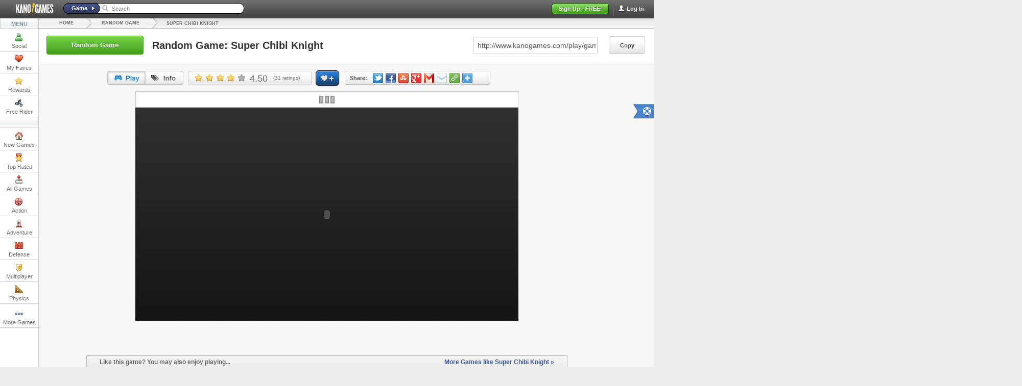

--- FILE ---
content_type: text/html; charset=utf-8
request_url: https://www.kanogames.com/play/game/super-chibi-knight
body_size: 12833
content:
<!doctype html >

<!--[if lt IE 7]> <html class="no-js ie6 ie oldie" lang="en" xmlns:og="http://opengraphprotocol.org/schema/" xmlns:fb="http://www.facebook.com/2008/fbml"> <![endif]-->
<!--[if IE 7]>    <html class="no-js ie7 ie oldie" lang="en" xmlns:og="http://opengraphprotocol.org/schema/" xmlns:fb="http://www.facebook.com/2008/fbml"> <![endif]-->
<!--[if IE 8]>    <html class="no-js ie8 ie oldie" lang="en" xmlns:og="http://opengraphprotocol.org/schema/" xmlns:fb="http://www.facebook.com/2008/fbml"> <![endif]-->
<!--[if IE 9]>    <html class="no-js ie9 ie" lang="en" xmlns:og="http://opengraphprotocol.org/schema/" xmlns:fb="http://www.facebook.com/2008/fbml"> <![endif]-->
<!--[if gt IE 9]><!--> <html class="no-js no-hl not-ie" lang="en" xmlns:og="http://opengraphprotocol.org/schema/" xmlns:fb="http://www.facebook.com/2008/fbml"> <!--<![endif]-->

    <head>
        <meta http-equiv="Content-Type" content="text/html;charset=UTF-8" />
        <meta http-equiv="X-UA-Compatible" content="IE=edge,chrome=1" />
        <link rel="icon" type="image/x-icon" href="//cdn.kanogames.com/kanogames/web_assets/images/icons/favicon.png" />

        <link href="//cdn.kanogames.com/" rel="dns-prefetch" />

        <meta name="referrer" content="origin" />

        <link rel="chrome-webstore-item" href="https://chrome.google.com/webstore/detail/jiebfciakollpbcoifjgmadkljljdlka">
        <link rel="chrome-webstore-item" href="https://chrome.google.com/webstore/detail/efgciaombdjbpmepfcndmfidlklafhcc">
        <link rel="chrome-webstore-item" href="https://chrome.google.com/webstore/detail/noeojpcnabfdkncikfpepcpcldcfmpeb">

                    <title>Random Game | Kano Games</title>
<meta name="description" content="Looking for random games? Play a random game from the 1000s of addicting games on Kano Games." />
<meta name="author" content="Kano Games" />
 <meta name="google-site-verification" content="DzvK47WIA_OlfopHbhs6HacX_RNxWb9nM7L4sxn620M" />

<link rel="canonical" href="https://www.kanogames.com/play/random-game" />

<link rel="image_src" href="https://cdn.kanogames.com/kanogames/games/feeds/super-chibi-knight_1437695798.jpg" />

<meta property="og:url" content="https://www.kanogames.com/play/game/super-chibi-knight" /><meta property="og:title" content="Super Chibi Knight" /><meta property="og:image" content="https://cdn.kanogames.com/kanogames/games/feeds/super-chibi-knight_1437695798.jpg" /><meta property="og:description" content="Looking for random games? Play a random game from the 1000s of addicting games on Kano Games." /><meta property="twitter:card" content="summary" /><meta property="twitter:site" content="@kanogames" /><meta property="og:type" content="game" />        
        <meta name="viewport" content="width=device-width">
        <meta property="fb:app_id" content="285028568196028" />
        <meta property="twitter:account_id" content="4503599627812289" />
        <meta name="norton-safeweb-site-verification" content="w6zixlidlr7mjn75iej-iamzigqdt-hzvshrdpxa88rm0k6jcclih35h52foj22a3ka9xqe0477gflfb81cdb7jkca2dc9cvnt5omyoy1lomud5rmyd3r5zvhcgnbl3a" />

        
        
        <base href="https://www.kanogames.com/" />

        <!--[if lt IE 9]>
         <link type="text/css" rel="stylesheet" href="https://www.kanogames.com/external/style_cached/style.min_v912723420.css">        <![endif]-->
        <!--[if gt IE 8]><!-->
        <link type="text/css" rel="stylesheet" href="//cdn.kanogames.com/kanogames/css/web/style.min_v376_912723420.css">        
        <!--<![endif]-->

        <script type="text/javascript">
                            document.domain = 'kanogames.com';
                        var Kano = {
                                Settings:{
                        baseUrl:"",
                        rootUrl: "https://www.kanogames.com/",
                        webAssetsImageUrl: '//cdn.kanogames.com/kanogames/web_assets/images/',
                        facebook_app_id: '285028568196028',
                        facebook_app_scope: 'public_profile,email',
                        facebook_app_namespace: 'kanogames',
                        zeroclipboard_path: '//cdn.kanogames.com/kanogames/web_assets/zeroclipboard/ZeroClipboard10.swf',
                        avatar_cost: '0',
                        game_count: '6,796',
                        user_count: '745,643',
                        google_anlytics_code: 'UA-27077508-1',
                        google_anlytics_code_b: 'UA-27077508-2',
                },
                Ajax:{
                    Cat:{}
                },
                Socials: {},
                User:{},
                Templates:{globals:{"ab_testing_b":true}},
                                Router:{},
                Views:{},
                Models:{},
                                Instances:{
                    Popups:{},
                    Models:{},
                    Views:{},
                    Router:{}
                },
                Ajax_Requests:{},
                Ajax_Requests_Timer:{},

                AB_Testing:"b",
                Logged_In: false,
                google_analytics:true
            };

    function removeAdSwf(){
        $("#preroll_div").hide();
        $("#afg_preloader").hide();
        $("#game-container").show();
        //document.getElementById("preroll_div").style.display="none";
        //document.getElementById("afg_preloader").style.visibility = "hidden";
        //document.getElementById("game-container").style.display="block";
      }

      function noAdsReturned(){
        $("#preroll_div").hide();
        $("#afg_preloader").hide();
        $("#game-container").show();
        //document.getElementById("preroll_div").style.display="none";
        //document.getElementById("afg_preloader").style.visibility = "hidden";
        //document.getElementById("game-container").style.display="block";
      }


Kano.Settings.build_version='1.0.0+1766095631.021bc8b6de';
Kano.Settings.fr_swf_location='//cdn.kanogames.com/kanogames/fr3/secure_nonviral_FR3_v4.swf';
Kano.Settings.guest_small_thumb='//cdn.kanogames.com/kanogames/web_assets/images/official/guest_thumb.png';
Kano.Settings.admin_only_chat='';
Kano.Settings.show_chrome_store='1';

        var _gaq = _gaq || [];
        _gaq.push(['_setAccount', 'UA-27077508-1']);
        _gaq.push(['_setSiteSpeedSampleRate',100]); // initially set speedSample rate to 100 for first page visit

        (function() {
            var ga = document.createElement('script'); ga.type = 'text/javascript'; ga.async = true;
            ga.src = ('https:' == document.location.protocol ? 'https://ssl' : 'http://www') + '.google-analytics.com/ga.js';
            var s = document.getElementsByTagName('script')[0]; s.parentNode.insertBefore(ga, s);
        })();

        window.onerror = function(message, url, line) {
            try
            {
                var pathExtractRegEx    = /^[a-z]+:\/\/\/?[^\/]+(\/[^?]*)/i;
                var scriptPath          = (pathExtractRegEx.exec(url))[1];
                var label               = scriptPath + ' : ' + line + ' : ' + message;

                var url = '/js_error' + scriptPath + '?line=' + line + '&message=' + encodeURIComponent(message);

                                if (url.indexOf('/js_error/pagead') == -1 && url.indexOf('/js_error/en_US/all.js') == -1)
                {
                    _gaq.push(['_trackEvent', 'JsError', 'js-error', label, 0, true]);
                }
                else
                {
                    _gaq.push(['_trackEvent', 'JsError', 'js-error-3rd-party', label, 0, true]);
                }

            }
            catch (e) {}
         //   return true;
        };

        var STATIC_DFP_ADS = [];
        var AJAX_DFP_ADS = {};
        var DFP_ADS_READY = false;

        var force_dfp_ad_refresh = false;

        var googletag = googletag || {};
        googletag.cmd = googletag.cmd || [];
</script>

 

<script type='text/javascript'>
var googletag = googletag || {};
googletag.cmd = googletag.cmd || [];
(function() {
var gads = document.createElement('script');gads.async = true;gads.type = 'text/javascript';var useSSL = 'https:' == document.location.protocol;
gads.src = (useSSL ? 'https:' : 'http:') +'//www.googletagservices.com/tag/js/gpt.js';var node = document.getElementsByTagName('script')[0];node.parentNode.insertBefore(gads, node);
})();

googletag.cmd.push(function() {

var static_slot_2 = googletag.defineSlot('/4899446/right-sidebar-300x250', [300, 250], 'div-gpt-ad-1374701283438-4').addService(googletag.pubads());

STATIC_DFP_ADS.push(static_slot_2);

var ajax_slot_1 = googletag.defineSlot('/4899446/160x600-Ajax-Ad', [160, 600], 'div-gpt-ad-1374701283438-0').addService(googletag.pubads());
var ajax_slot_2 = googletag.defineSlot('/4899446/336x280-ajax-ad', [336, 280], 'div-gpt-ad-1374701283438-1').addService(googletag.pubads());

var ajax_slot_3 = googletag.defineSlot('/4899446/horiz-leaderboard-async-1', [728, 90], 'div-gpt-ad-1374701283438-3').addService(googletag.pubads());
var ajax_slot_4 = googletag.defineSlot('/4899446/horiz-leaderboard-ad', [728, 90], 'div-gpt-ad-1374701283438-2').addService(googletag.pubads());

var leaderboard_mapping = googletag.sizeMapping().
        addSize([0, 0], [728, 90]). // resolutions smaller than 1360
        addSize([1360, 200], [[970, 90],[728,90]]). // resolutions larger than 1360
        build();

var ajax_slot_5 = googletag.defineSlot('/4899446/KG-responsive-leaderboard-1', [[728, 90], [970, 90]], 'div-gpt-ad-1385257620392-0').defineSizeMapping(leaderboard_mapping).addService(googletag.pubads());


AJAX_DFP_ADS['div-gpt-ad-1374701283438-0'] = ajax_slot_1;
AJAX_DFP_ADS['div-gpt-ad-1374701283438-1'] = ajax_slot_2;
AJAX_DFP_ADS['div-gpt-ad-1374701283438-3'] = ajax_slot_3;
AJAX_DFP_ADS['div-gpt-ad-1374701283438-2'] = ajax_slot_4;
AJAX_DFP_ADS['div-gpt-ad-1385257620392-0'] = ajax_slot_5;

googletag.pubads().disableInitialLoad();
googletag.pubads().enableAsyncRendering();
googletag.enableServices();

DFP_ADS_READY = true;

});
</script>



        <script type='text/javascript'>
            var _gaq = _gaq || [];
            onload = function trackAdBlocking() {
                var height = document.getElementById("div-gpt-ad-1374701283438-4").offsetHeight;
                if(height < 250) {
                    _gaq.push(['_trackEvent', 'Advertisements', 'Hidden', '', 0, true]);
                }
                else {
                    _gaq.push(['_trackEvent', 'Advertisements', 'Visible', '', 0, true]);
                }
            }

        </script>



        <!--[if lt IE 9]>
        <script type="text/javascript" src="https://www.kanogames.com/external/script_path/plugins/respond.w.heights_v20981022.js"></script>        <![endif]-->
    </head>
    <body class="kano-games gp no-right">

        <div id="fb-root"></div>

        <div class="header dark-header-gradient dark no-hl">
            <a class="ir kg_logo" href="/" route=true>Kano Games</a>




    <span class="login-btn" id="header-login">
        <span class="top-nav-divider"></span>
        <span class="icon you _17x17"></span>
        <span class="text"  data-toggle="modal" href="#signup_login" data-type="login" >Log In</span>
    </span>
<!--<div id="header-facebook-signin" class="header_btn">Sign In</div> -->
    <span id="header-signup" class="header_btn signup">Sign Up - FREE!</span>

     <div class="search_bar guest">
        <span id="search_type_btn" class="blue-header-gradient search-type-button">Game</span><span class="icon search-arrow _15x15"></span>
        <span class="icon search-icon _15x15"></span>
        <input id="search_input" placeholder="Search" type="text">
         <ul class="dropdown-menu" id="search-menu">
            <li id="search_dd_title" class="title" style="text-transform: capitalize;"><b class="caret"></b> Games </li>
            <li class="loading-list" style="display:none">
                <span class="kg-btn-loading"></span>
            </li>
            <li class="list">
                <ul id="search-games-list"></ul>
            </li>
        </ul>
     
     </div> 







        </div>  <!-- end header -->


        <div class="outer-wrap">
            <div class="inner-wrap">
                <div class="main" role="main">

                    <div class="leftcol no=hl">
                        <span id="selected-arrow"></span>

<ul class="menu-features ">
    <li class="menu-title gradient silver">MENU</li>

        <li id="left-col-social" class="lft-col-mnu-itm " data-submenu="kno-soc-sub" style="padding-top: 2px;">
            <a class="title clearfix">
                <span class="icon social _17x17 ir" ></span>
                Social
            </a>
        </li>

        <li id="left-col-faves" class="lft-col-mnu-itm-nosub my-favorites " data-login_required="true">
            <a class="title clearfix">
                <span class="icon _17x17 favorite ir"></span>
                My Faves
            </a>
        </li>

        <li id="left-col-rewards" class="lft-col-mnu-itm " data-submenu="kno-rwrd-sub">
            <a class="title clearfix" >
                <span class="icon _17x17 gold-star ir"></span>
                Rewards
            </a>
        </li>

        <li id="left-col-fr3" class="lft-col-mnu-itm " data-submenu="kno-fr-sub" >
            <a href="/free-rider" class="title clearfix" route="true">
                <span class="icon _17x17 fr3 ir"></span>
                Free Rider
            </a>
        </li>

    <li class="menu-title gradient silver" id="kno-lft-divider-1" style="margin: -1px 0 0 -1px">
        <div style="height: 12px;"></div>
    </li>

        <li id="left-col-new-games" class="lft-col-mnu-itm-nosub " style="padding-top: 2px;">
            <a class="title clearfix" href="/" route="true" >
                <span class="icon _17x17 new  ir"></span>
                New Games
            </a>
        </li>

        <li id="left-col-top-rated" class="lft-col-mnu-itm-nosub ">
            <a class="title clearfix" href="/play/top_rated" route="true" >
                <span class="icon _17x17 top  ir"></span>
                Top Rated
            </a>
        </li>

        <li id="left-col-all" class="lft-col-mnu-itm-nosub ">
            <a class="title clearfix" href="/play/games" route="true" >
                <span class="icon _17x17 all  ir"></span>
                All Games
            </a>
        </li>

        <li id="left-col-action" class="lft-col-mnu-itm " data-submenu="kno-actn-sub">
            <a class="title clearfix" href="/play/action" route="true">
                <span class="icon _17x17 action  ir"></span>
                Action
            </a>
        </li>

        <li id="left-col-adventure" class="lft-col-mnu-itm " data-submenu="kno-adv-sub">
            <a class="title clearfix" href="/play/adventure" route="true">
                <span class="icon _17x17 adventure  ir"></span>
                Adventure
            </a>
        </li>

        <li id="left-col-defense" class="lft-col-mnu-itm " data-submenu="kno-dfns-sub">
            <a class="title clearfix" href="/play/defense" route="true">
                <span class="icon _17x17 defense  ir"></span>
                Defense
            </a>
        </li>

        <li id="left-col-multiplayer" class="lft-col-mnu-itm-nosub ">
            <a class="title clearfix" href="/play/multiplayer" route="true" data-submenu="">
                <span class="icon _17x17 multiplayer  ir"></span>
                Multiplayer
            </a>
        </li>

        <li id="left-col-physics" class="lft-col-mnu-itm-nosub ">
            <a class="title clearfix" href="/play/physics" route="true">
                <span class="icon _17x17 physics  ir"></span>
                Physics
            </a>
        </li>

        <li id="left-col-puzzle" class="lft-col-mnu-itm " data-submenu="kno-pzl-sub">
            <a class="title clearfix" href="/play/puzzle" route="true">
                <span class="icon _17x17 puzzle  ir"></span>
                Puzzle
            </a>
        </li>

        <li id="left-col-rpg" class="lft-col-mnu-itm-nosub ">
            <a class="title clearfix" href="/play/rpg" route="true">
                <span class="icon _17x17 rpg  ir"></span>
                RPG
            </a>
        </li>

        <li id="left-col-sports" class="lft-col-mnu-itm "  data-submenu="kno-sprts-sub">
            <a class="title clearfix" href="play/sports" route="true">
                <span class="icon _17x17 sports  ir"></span>
                Sports
            </a>
       </li>

        <li id="left-col-strategy" class="lft-col-mnu-itm " data-submenu="kno-strat-sub">
            <a class="title clearfix" href="/play/strategy" route="true">
                <span class="icon _17x17 strategy  ir"></span>
                Strategy
            </a>
        </li>

        <li id="left-col-misc" class="lft-col-mnu-itm " data-submenu="kno-misc-sub">
            <a class="title clearfix" href="/play/misc" route="true">
                <span class="icon _17x17 misc  ir"></span>
                Misc
            </a>
        </li>

        <li id="left-col-rand" class="lft-col-mnu-itm-nosub ">
            <a class="title clearfix" href="/play/random-game" route="true">
                <span class="icon _17x17 random  ir"></span>
                Random
            </a>
        </li>

        <li id="left-col-adpt" class="lft-col-mnu-itm-adpt " style="text-align: center; padding-top: 4px;">
            <a class="title clearfix" href="/play/t" route="true">
                <span class="icon _17x17 more"></span>
                More Games
            </a>
        </li>

</ul>



<div class="kno-lft-col-sub-mnu" id="kno-soc-sub">

        <a id="kno-user-profile" class="clearfix" style="cursor: pointer;">
            <span class="icon _17x17 gold-star ir"></span>
             Profile
        </a>
        <a class="title" href="/news" route="true">
            <span class="icon _17x17 news ir"></span>
             News
        </a>
</div>


<div id="kno-rwrd-sub" class="kno-lft-col-sub-mnu" >
    <div style="padding-top: 7px;">
        <a class="title" href="/build/robot" route="true">
            <span class="icon _17x17 build ir"></span>
            Build a Robot
        </a>
    </div>
        <a class="title" href="/shop" route="true">
            <span class="icon _17x17 shop ir"></span>

            Prizes
        </a>

    <div>
        <a class="title" href="/achievements" route="true">
            <span class="icon _17x17 achievement ir"></span>
            Achievements
        </a>
    </div>
    <div>
        <a class="title" href="/leaderboard" route="true">
            <span class="icon _17x17 leaderboards ir"></span>

            Leaderboards
        </a>
    </div>
</div>

<!-- FR MENU -->
<div class="kno-lft-col-sub-mnu" id="kno-fr-sub">

        <a class="title" href="https://www.freeriderhd.com" target="_blank" title="Free Rider HD">
            <!--<span class="icon _17x17 fr3  ir"></span>-->
            FRHD
        </a>
        <a class="title" href="/free-rider-3" route="true">
            <!--<span class="icon _17x17 fr3  ir"></span>-->
             FR3
        </a>
</div>

<div class="kno-lft-col-sub-mnu" id="kno-actn-sub">
    <a class="title" href="/play/action/arcade" route="true">Arcade</a>
    <a class="title" href="/play/action/fighting" route="true">Fighting</a>
    <a class="title" href="/play/action/jump-n-run" route="true">Jump-N-Run</a>
    <a class="title" href="/play/action/retro" route="true">Retro</a>
    <a class="title" href="/play/action/shooter" route="true">Shooter</a>
    <a class="title" href="/play/action/upgrade" route="true">Upgrade</a>
    <a class="title" href="/play/action/platformer" route="true">Platformer</a>
</div>

<div class="kno-lft-col-sub-mnu" id="kno-adv-sub">
    <a class="title" href="/play/adventure/escape" route="true">Escape</a>
    <a class="title" href="/play/adventure/point-and-click" route="true">Point-And-Click</a>
</div>

<div class="kno-lft-col-sub-mnu" id="kno-dfns-sub">
    <a class="title" href="/play/defense/base-building" route="true">Base-Building</a>
    <a class="title" href="/play/defense/tower-defense" route="true">Tower Defense</a>
</div>


<div class="kno-lft-col-sub-mnu" id="kno-pzl-sub">
    <a class="title" href="/play/puzzle/logic" route="true">Logic</a>
    <a class="title" href="/play/puzzle/quiz" route="true">Quiz</a>
    <a class="title" href="/play/puzzle/word" route="true">Word</a>
</div>

<div class="kno-lft-col-sub-mnu" id="kno-sprts-sub">
    <a class="title" href="/play/sports/baseball" route="true">Baseball</a>
    <a class="title" href="/play/sports/basketball" route="true">Basketball</a>
    <a class="title" href="/play/sports/football" route="true">Football</a>
    <a class="title" href="/play/sports/racing" route="true">Racing</a>
    <a class="title" href="/play/sports/soccer" route="true">Soccer</a>
    <a class="title" href="/play/sports/golf" route="true">Golf</a>
</div>

<div  id="kno-strat-sub" class="kno-lft-col-sub-mnu">

    <a class="title" href="/play/strategy/card" route="true">Card</a>
    <a class="title" href="/play/strategy/rts" route="true">RTS</a>
    <a class="title" href="/play/strategy/simulation" route="true">Simulation</a>
    <a class="title" href="/play/strategy/turn-based" route="true">Turn-Based</a>

</div>

<div class="kno-lft-col-sub-mnu" id="kno-misc-sub">

    <a class="title" href="/play/misc/dress-up" route="true">Dress-Up</a>
    <a class="title" href="/play/misc/humor" route="true">Humor</a>
    <a class="title" href="/play/misc/launch" route="true">Launch</a>
    <a class="title" href="/play/misc/music" route="true">Music</a>
    <a class="title" href="/play/misc/time-management" route="true">Time-Management</a>

</div>

<!-- HOVERS -->

<div id="left-column-hover" >
    <div class="arrow new-lft" ></div>
    <div class="arrow-border new-lft"></div>
    <div id="lft-hov-cntnt"></div>
</div>

<div id="kno-adpt-hover" style="height: 64px;">

</div>

                    </div><!-- end leftcol -->

                    <div class="centercol">
                    <div id="dropdown-message"></div>

                       <div class="center-content clearfix" id="center-content">
                          <!-- Game-Page -->






           <div class="header_btn breadcrumb" xmlns:v="http://rdf.data-vocabulary.org/#">
             <h3 class="header_btn _1" typeof="v:Breadcrumb"><a href="/" route=true rel="v:url" property="v:title">Home</a></h3>
             <h3 class="header_btn _2" typeof="v:Breadcrumb"><a href="/play/random-game" route=true rel="v:url" property="v:title" >Random Game</a></h3>
             <h3 style="left: -80px;top: 2px;" typeof="v:Breadcrumb"><a href="/play/game/super-chibi-knight" rel="v:url" property="v:title" route=true>Super Chibi Knight</a></h3>
         </div>

        <div id="random-game-banner">
        <div class="btn success" id="random-game-btn">Random Game</div>
        <span id="random-game-name">Random Game: Super Chibi Knight</span>
        <button id="random-copy-btn" class="url-pu-btn btn small">Copy</button>
        <div class="random-game-copy-box" id="random-url-copy"></div>
        <input class="url-pu-text-box" id="random-url-box" value="http://www.kanogames.com/play/game/super-chibi-knight">
        <div id="random-title-gradient"></div>

        </div>




<div id="gp"  xmlns:v="http://rdf.data-vocabulary.org/#" typeof="v:Review-aggregate">



        <div id="game-header" class="">





             <div class="btn-group" id="game_nav">
                <span class="btn active play-nav " id="play_nav">
                    <span class="header_btn play"></span>
                </span>
                <span class="btn info-nav" id="info_nav">
                    <span class="header_btn info"></span>
                </span>

             </div>




             <!-- Rating Buttons -->
             <div class="gradient_silver" id="btn_2">
                <div id="average"  class="rating-stars-wrap">
                      <select name="selrate">
                        <option value="1">Very poor</option>
                        <option value="2">Not that bad</option>
                        <option value="3">Average</option>
                        <option value="4">Good</option>
                        <option value="5">Perfect</option>
                     </select>
                </div>
                    <div class="kg-hover-tooltip rating-comment" id="game-rating-comment">
                        <div class="arrow"></div>
                        <div class="arrow-border"></div>
                        <div class="placeholding-input">
                            <input class="field"/>
                            <span class="placeholder">Comment on your rating</span>
                        </div>
                        <div  class="rate-reward">
                            <span class="icon coins _17x17"></span>
                            <span class="text">+20</span>
                            <span class="icon blue-star _17x17"></span>
                            <span class="text">+250</span>
                        </div>
                        <button class="btn small submit-rate-comment" >comment</button>
                        <button class="btn small close-rate-comment" >close</button>
                    </div>

                   <span rel="v:rating">
                       <span class="rating" property="v:average">4.50</span>
                   </span>
                   <span id="rating-count">(<span property="v:votes">31</span> ratings)</span>



             </div>

             <!-- Favorite Button -->
             <div class="header_btn " id="fav_game" data-original-title="Add to favorites"></div>

             <div   id="social-breadcrumbs"
                    class="gradient_silver "
                    data-share_text="Play Super Chibi Knight on Kano Games http://www.kanogames.com/play/game/super-chibi-knight"
                    data-share_url="http://www.kanogames.com/play/game/super-chibi-knight"
                    data-share_title="Play Super Chibi Knight on Kano Games"
                    data-share_thumb="https://cdn.kanogames.com/kanogames/games/thumbs/super-chibi-knight_1437695798.jpg"
                    >

                <span class="text">Share:</span>
                <span class="icon twitter _21x20 social"  data-force="true" data-service="twitter"     data-original-title="Twitter"></span>
                <span class="icon facebook _21x20 social" data-force="true" data-service="facebook"    data-original-title="Facebook"></span>
                <span class="icon stumbleupon _21x20 social" data-service="stumbleupon" data-original-title="StumbleUpon "></span>
                <span class="icon google _21x20 social"    data-force="true"  data-service="google_plus"      data-original-title="Google"></span>
                <span class="icon gmail _21x20 social"       data-force="true" data-service="gmail"       data-original-title="Gmail"></span>
                <span class="icon mail _21x20 social"      data-force="true" data-service="mail"      data-original-title="Mail"></span>
                <span class="icon embed green social _21x20" data-original-title="Embed"></span>
                <span class="icon plus _21x20 social dropdown-toggle"  data-target="#game-share-dropdown"      data-original-title="More Services" data-toggle="dropdown"></span>
             </div>

             <div id="game-share-dropdown" class="custom-dropdown-menu">
                <div class="share-dd">
                    <div class="row first">
                        <div class="cell l social pinterest" data-force="true" data-service="pinterest">
                            <div class="rel">
                                <span class="icon pinterest _21x20"></span>
                                <span class="text link">Pinterest</span>
                            </div>
                        </div>
                        <div class="cell r social" data-force="true"  data-service="tumblr">
                           <div class="rel">
                            <div class="arrow-border  "></div>
                            <div class="arrow  "></div>
                            <span class="icon tumblr _21x20"></span>
                            <span class="text link">Tumblr</span>
                           </div>
                        </div>
                    </div>
                    <div class="row">
                        <div class="cell l social" data-force="true" data-service="reddit">
                          <div class="rel">
                            <span class="icon reddit-color _21x20"></span>
                            <span class="text link">Reddit</span>
                          </div>
                        </div>
                        <div class="cell r social" data-force="true" data-service="hotmail">
                          <div class="rel">
                            <span class="icon hotmail _21x20"></span>
                            <span class="text link">Hotmail</span>
                          </div>
                        </div>
                    </div>
                    <div class="row">
                        <div class="cell l social" data-force="true"  data-service="aol">
                          <div class="rel">
                            <span class="icon aol _21x20"></span>
                            <span class="text link">AOL</span>
                          </div>

                        </div>
                        <div class="cell r social" data-force="true" data-service="messenger">
                         <div class="rel">
                            <span class="icon msn _21x20"></span>
                            <span class="text link">MSN Messenger</span>
                         </div>
                        </div>
                    </div>
                    <div class="row last" >
                        <div class="cell l social" data-force="true" data-service="google_bookmark">
                         <div class="rel">
                            <span class="icon google-bookmark _21x20"></span>
                            <span class="text link">Google Bookmark</span>
                         </div>

                        </div>
                        <div class="cell r social" data-force="true" data-service="blogger">
                         <div class="rel">
                            <span class="icon blogger _21x20"></span>
                            <span class="text link">Blogger</span>
                         </div>

                        </div>
                    </div>
                 </div>
             </div>

        </div> <!-- End #game-header -->

        <div class="embed-pu collapse" id="embed-pu">
                <font style="font-weight: bold;color: #555;margin-left: 39px;font-size: 20px;">URL:</font>
                <input class="url-pu-text-box" id="url-text-box" value='http://www.kanogames.com/play/game/super-chibi-knight'>

                <button class="url-pu-btn btn small">Copy</button>
                <div class="url-pu-copy-box" id="url-copy">
                </div>

                <br>

                <font style="font-weight: bold;color: #555;margin-left: 15px;font-size: 20px;">Embed:</font>
                <input class="embed-pu-text-box" id="embed-text-box" value='<iframe src="https://www.kanogames.com/embed/super-chibi-knight" width="833" height="500" frameborder="no" scrolling="no"></iframe>'>

                <button class="embed-pu-btn btn small">Copy</button>
                <div class="embed-pu-copy-box" id="embed-copy">
                </div>
                <span class="ui-icon ui-icon-closethick embed-pu-close">close</span>
        </div>

          <div class="display-panel loading " style="overflow: hidden;margin: auto;position: absolute;left: 0;right: 0;height: 480px;">

          </div>



           <div id="play-game-content" class="display-panel loading ">

            <div id="preroll_div" style="margin:auto;width:750px;height:450px;">
                  <div id="preroll-load-bg">
                    <div id="preroll-loader-icon"></div>
                    <div id="preroll-load-progress">
                      <div class="bar"></div>
                      <div class="bar-fake" style="width: 0%;"></div>
                    </div>
                    <span id="load-percent">0%</span>
                  </div>
                  <div id="loader-bg-gradient"></div>
            </div>

            <input id="user_id" type="hidden" value="">
                        <div id="game-container" style="display:none;margin:auto;width:750px;height:450px;" >
                          <div id="game-hider" >
                              <img title="Super Chibi Knight" src="https://cdn.kanogames.com/kanogames/games/thumbs/super-chibi-knight_1437695798.jpg" alt="Super Chibi Knight" style="width:750px;height:450px;" />
                          </div> <!-- Game Hider -->
                          <div id="game-load-bg">
                              <div id="game-loader-icon"></div>
                              <div id="game-load-progress">
                                <div class="bar"></div>
                                <div class="bar-fake"></div>
                              </div>
                              <span id="load-percent">0%</span>
                          </div>
                          <div id="loader-bg-gradient"></div>

                          <!-- <div id="loader-bg-gradient"></div> -->

                        </div><!-- End #game-footer -->




           </div><!-- #play-game-content -->

           <!-- <div id="adContainer"></div> -->

    <div id="game-details-content" class="display-panel">

       <div class="game-container round-box">
            
            
            <img id="game-thumb" title="Super Chibi Knight" src="https://cdn.kanogames.com/kanogames/games/thumbs/super-chibi-knight_1437695798.jpg" alt="Super Chibi Knight">

            <h1 class="game-name" property="v:itemreviewed">Super Chibi Knight</h1>

            <div class="date-cat">
                <span class="icon _17x17 calendar"></span>
                <span class="val">Jul. 24/15</span>
                <span class="icon _17x17 rpg"></span>
                <span class="category-val">rpg Games</span>
                <div id="developer">
                    <span class="icon _17x17 developer"></span>
                    <a href="/profile/developer/armor-games"  route=true ><span class="name" >Armor Games</span></a>
                </div>
            </div>

            <span class="description">Play the free web version of the <strong>Super Chibi Knight</strong> and enter a world full of fantasy. Your objective is to battle waves of enemies until you win victory over evil ruler Tso and his followers.
            </span>

            <div id="tags_container" style="position: absolute;right: 5px;display: block;top: 146px;">
                <a href="/play/t/battle-games" route="true" title="Battle Games"><span class="tag">Battle</span></a>
                <a href="/play/t/fantasy-games" route="true" title="Fantasy Games"><span class="tag">Fantasy</span></a>
                <a href="/play/t/play-games" route="true" title="Play Games"><span class="tag">Play</span></a>
                <a href="/play/t/evil-games" route="true" title="Evil Games"><span class="tag">Evil</span></a>
                <a href="/play/t/world-games" route="true" title="World Games"><span class="tag">World</span></a>
                <a href="/play/t/enemies-games" route="true" title="Enemies Games"><span class="tag">Enemies</span></a>
                <a href="/play/t/super-games" route="true" title="Super Games"><span class="tag">Super</span></a>
                <a href="/play/t/free-games" route="true" title="Free Games"><span class="tag">Free</span></a>
                <a href="/play/t/waves-games" route="true" title="Waves Games"><span class="tag">Waves</span></a>
                <a href="/play/t/win-games" route="true" title="Win Games"><span class="tag">Win</span></a>
            </div>

            <div class="divider"></div>
            <div id="current-session">

            </div>

            <div id="current-leaderboard">
                <h3>Leaderboard</h3>
            </div>


      </div>

   </div> <!-- #game-details-content -->


   <div style="text-align:center;margin-top:10px;height:30px;" class="clearfix">
        <div style="display:inline-block;vertical-align:top;width:100px;overflow:hidden;"><iframe src="//www.facebook.com/plugins/like.php?href=http%3A%2F%2Fwww.kanogames.com%2Fplay%2Fgame%2Fsuper-chibi-knight&amp;width&amp;layout=button_count&amp;action=like&amp;show_faces=false&amp;share=false&amp;height=21&amp;appId=285028568196028" scrolling="no" frameborder="0" style="border:none; overflow:hidden; height:21px;" allowTransparency="true"></iframe></div>
        <div style="display:inline-block;vertical-align:top;" id="g_plusone"><div class="g-plusone" data-size="medium" data-href="http://www.kanogames.com/play/game/super-chibi-knight"></div></div>
   </div>

   <div style="text-align:center;" class="clearfix">
   <div style="display:inline-block;">
   <div id='div-gpt-ad-1385257620392-0' style='margin:10px auto 0 auto;'>
        <script type='text/javascript'>
        googletag.cmd.push(function() { googletag.display('div-gpt-ad-1385257620392-0'); });
        </script>
   </div>
   </div>
   </div>


    <div id="game-related" class="clearfix" style="background:none;border:none">

        <div class="gradient grey clearfix" style="padding: 5px;border: 1px solid #BBB;">
            <span style="float: left;color: #666;font-size: 12px;font-weight: bold;position: relative;left: 20px;">Like this game? You may also enjoy playing...</span>
            <span style="float: right;font-size: 12px;font-weight: bold;position: relative;right: 20px;"><a href="play/game/super-chibi-knight/similar-games" route=true>More Games like Super Chibi Knight &raquo;</a></span>
        </div>

        <div class="games-box" style="margin-top: 5px;margin: auto;">
                <div style='width:336px; padding-bottom: 20px;margin-right: 25px;float: right; margin-top: 0px;'>
                    <p style="text-align:center;margin:10px 0px 2px 0px;">Advertisement</p>
                    <div id='div-gpt-ad-1374701283438-1' style='width:336px;height:280px;'>
                        <script type='text/javascript'>
                            googletag.cmd.push(function() { googletag.display('div-gpt-ad-1374701283438-1'); });
                        </script>
                    </div>
                </div>

                 <div class="tile-overflow game-tile" data-g_id="10361" style="width:160px">
                               <a href="/play/game/primal-champions" route="true">
                                <img src="https://cdn.kanogames.com/kanogames/games/thumbs/primal-champions_1429394177.jpg" alt="Primal Champions" width="159" height="100">
                                </a>
                            <span></span>
                             <a href="/play/game/primal-champions" route="true" class="game-tile-name" data-game_id="10361"  data-hovercard="true" >
                                <span class="tile-nowrap">Primal Champions</span>
                             </a>
                             <span class="icon overflow-mask tile-overflow-mask"></span>

                             <div class="clearfix" style="clear:both;">
                                <span class="rating _8 ir icon clearix" title="( 15 ratings )"></span>
                            </div>
                 </div>
                 <div class="tile-overflow game-tile" data-g_id="10361" style="width:160px">
                               <a href="/play/game/sentry-knight-2" route="true">
                                <img src="https://cdn.kanogames.com/kanogames/games/thumbs/sentry-knight-2_1413835541.jpg" alt="Sentry Knight 2" width="159" height="100">
                                </a>
                            <span></span>
                             <a href="/play/game/sentry-knight-2" route="true" class="game-tile-name" data-game_id="10361"  data-hovercard="true" >
                                <span class="tile-nowrap">Sentry Knight 2</span>
                             </a>
                             <span class="icon overflow-mask tile-overflow-mask"></span>

                             <div class="clearfix" style="clear:both;">
                                <span class="rating _8 ir icon clearix" title="( 17 ratings )"></span>
                            </div>
                 </div>
                 <div class="tile-overflow game-tile" data-g_id="10361" style="width:160px">
                               <a href="/play/game/lethal-rpg-war-begins" route="true">
                                <img src="https://cdn.kanogames.com/kanogames/games/thumbs/lethal-rpg-war-begins_1426544368.jpg" alt="Lethal RPG War Begins" width="159" height="100">
                                </a>
                            <span></span>
                             <a href="/play/game/lethal-rpg-war-begins" route="true" class="game-tile-name" data-game_id="10361"  data-hovercard="true" >
                                <span class="tile-nowrap">Lethal RPG War Begins</span>
                             </a>
                             <span class="icon overflow-mask tile-overflow-mask"></span>

                             <div class="clearfix" style="clear:both;">
                                <span class="rating _8 ir icon clearix" title="( 21 ratings )"></span>
                            </div>
                 </div>
                 <div class="tile-overflow game-tile" data-g_id="10361" style="width:160px">
                               <a href="/play/game/duelers" route="true">
                                <img src="https://cdn.kanogames.com/kanogames/games/thumbs/duelers_1395000232.png" alt="duelers" width="159" height="100">
                                </a>
                            <span></span>
                             <a href="/play/game/duelers" route="true" class="game-tile-name" data-game_id="10361"  data-hovercard="true" >
                                <span class="tile-nowrap">duelers</span>
                             </a>
                             <span class="icon overflow-mask tile-overflow-mask"></span>

                             <div class="clearfix" style="clear:both;">
                                <span class="rating _7 ir icon clearix" title="( 14 ratings )"></span>
                            </div>
                 </div>
                 <div class="tile-overflow game-tile" data-g_id="10361" style="width:160px">
                               <a href="/play/game/knight-vs-giant" route="true">
                                <img src="https://cdn.kanogames.com/kanogames/games/thumbs/knight-vs-giant_1365710097.jpg" alt="Knight vs. Giant" width="159" height="100">
                                </a>
                            <span></span>
                             <a href="/play/game/knight-vs-giant" route="true" class="game-tile-name" data-game_id="10361"  data-hovercard="true" >
                                <span class="tile-nowrap">Knight vs. Giant</span>
                             </a>
                             <span class="icon overflow-mask tile-overflow-mask"></span>

                             <div class="clearfix" style="clear:both;">
                                <span class="rating _9 ir icon clearix" title="( 60 ratings )"></span>
                            </div>
                 </div>
                 <div class="tile-overflow game-tile" data-g_id="10361" style="width:160px">
                               <a href="/play/game/super-battle-city" route="true">
                                <img src="https://cdn.kanogames.com/kanogames/games/thumbs/super-battle-city_1402431033.jpg" alt="Super Battle City" width="159" height="100">
                                </a>
                            <span></span>
                             <a href="/play/game/super-battle-city" route="true" class="game-tile-name" data-game_id="10361"  data-hovercard="true" >
                                <span class="tile-nowrap">Super Battle City</span>
                             </a>
                             <span class="icon overflow-mask tile-overflow-mask"></span>

                             <div class="clearfix" style="clear:both;">
                                <span class="rating _8 ir icon clearix" title="( 7 ratings )"></span>
                            </div>
                 </div>

              <div style="clear:both"></div>
        </div>
    </div>

    <div style="display: block;width: 942px;margin: auto;height: auto;margin-top: 20px;padding: 0px;" id="game-promoted" class="clearfix" style="background:none;border:none">

        <div class="gradient grey clearfix" style="padding: 5px;border: 1px solid #BBB;">
            <span style="float: left;color: #666;font-size: 12px;font-weight: bold;position: relative;left: 20px;">Promoted Games</span>
        </div>

        <div class="promoted-games-box" style="margin-top: 5px;margin: auto;">

              <div style="clear:both"></div>
        </div>
    </div>


               <div id="chrome-ad" class="chrome-store-ad-game">
                              <img src="//cdn.kanogames.com/kanogames/web_assets/images/official/chrome_store.png" width=42 height=39 class="chrome-store-ad-bag-game">
                              <img title="KG" src="//cdn.kanogames.com/kanogames/web_assets/images/official/200x200-kanogames-logo.jpg" alt="KG" height=40 width=40 class="chrome-store-ad-kg-game">
                              <div class="btn success small" id="chrome-store-btn-kg-game">+ Add Kano Games to Chrome</div>
               </div>


    <div style="display:block;width: 942px;margin:auto;"><p style="text-align:center;">All games and trademarks are copyright their respective owners.  <span class="link contact">Contact Us</span>  if you feel Super Chibi Knight has been used without proper permission.</p></div>

      <ol id="game-tutorial" style="display:none">

        <li data-id="btn_2" data-text="Next" data-options="tipLocation:bottom;tipAnimation:fade">
            <h5>Rate this game!</h5>
            <p>Remember: Rating games gives you xp and coins!</p>
        </li>

        <li data-id="fav_game" data-text="Next" data-options="tipLocation:bottom;tipAnimation:fade">
          <h5>Favorite this game!</h5>
          <p>Use this button to add games to your favorite games list!</p>
          <p>You can view your favorite games in your profile</p>
        </li>

        <li data-id="talk_nav" data-text="Next" data-options="tipLocation:bottom;tipAnimation:fade">
          <h5>Talk about this game!</h5>
          <p>Get Social!, tell the world what you think about this game in the comment box below!</p>
          <p> Give tip and tricks, and people may follow you!</p>
        </li>

        <li data-id="social-breadcrumbs" data-text="Close" data-options="tipLocation:bottom;tipAnimation:fade">
          <h5>Share this game!</h5>
          <p>Use these social networks to tell your friends about the games you play!</p>
        </li>

      </ol>

      <span class="header_btn help" id="game-help"></span>
   </div>

 <script>
    response = {"game":{"cat":"rpg","category":"rpg","date":"Jul. 24\/15","description":"Play the free web version of the Super Chibi Knight and enter a world full of fantasy. Your objective is to battle waves of enemies until you win victory over evil ruler Tso and his followers.","dev_id":"2","feed_thumb":"https:\/\/cdn.kanogames.com\/kanogames\/games\/feeds\/super-chibi-knight_1437695798.jpg","g_id":"10361","has_subcategory":false,"height":"450","id":"10361","is_android":false,"is_desktop":true,"is_mobile":false,"is_tresana":false,"is_iframe":false,"is_ios":false,"is_unity3d":false,"location":"\/\/cdn.kanogames.com\/kanogames\/games\/swf\/super-chibi-knight.swf","mobile_orientation":"null","name":"Super Chibi Knight","thumbnail":"https:\/\/cdn.kanogames.com\/kanogames\/games\/thumbs\/super-chibi-knight_1437695798.jpg","type":"swf","url_slug":"super-chibi-knight","width":"750","wmode":"window","xl_image":"https:\/\/cdn.kanogames.com\/kanogames\/games\/xl\/super-chibi-knight_1437695798.jpg","preroll_ad":true,"host":"local","has_high_score":false,"developer":{"dev_id":"2","name":"Armor Games","url":"http:\/\/armorgames.com","url_slug":"armor-games","descr":"","g_cnt":"254","img":"dev_armor_games_v2","nofollow":"0"},"rating":8,"rating_count":31,"comment_count":8,"favorite_count":25,"play_count":4698,"play_length":819360,"precise_rating":"4.50","r_cnt":31,"g_rating":4.5,"abs_url":"https:\/\/www.kanogames.com\/play\/game\/super-chibi-knight","description_html":"Play the free web version of the <strong>Super Chibi Knight<\/strong> and enter a world full of fantasy. Your objective is to battle waves of enemies until you win victory over evil ruler Tso and his followers.","related_games":[{"cat":"rpg","id":"9695","is_desktop":true,"name":"Primal Champions","subcat":"0","thumbnail":"https:\/\/cdn.kanogames.com\/kanogames\/games\/thumbs\/primal-champions_1429394177.jpg","url_slug":"primal-champions","xl_image":"https:\/\/cdn.kanogames.com\/kanogames\/games\/xl\/primal-champions_1429394177.jpg","has_high_score":false,"rating":8,"rating_count":15,"comment_count":0,"favorite_count":8,"play_count":1336,"play_length":81180,"precise_rating":"4.35","r_cnt":15,"g_rating":4.4000000000000004},{"cat":"defense","id":"8006","is_desktop":true,"name":"Sentry Knight 2","subcat":"0","thumbnail":"https:\/\/cdn.kanogames.com\/kanogames\/games\/thumbs\/sentry-knight-2_1413835541.jpg","url_slug":"sentry-knight-2","xl_image":"https:\/\/cdn.kanogames.com\/kanogames\/games\/xl\/sentry-knight-2_1413835541.jpg","has_high_score":false,"rating":8,"rating_count":17,"comment_count":0,"favorite_count":9,"play_count":1106,"play_length":63480,"precise_rating":"4.45","r_cnt":17,"g_rating":4.5},{"cat":"rpg","id":"9463","is_desktop":true,"name":"Lethal RPG War Begins","subcat":"0","thumbnail":"https:\/\/cdn.kanogames.com\/kanogames\/games\/thumbs\/lethal-rpg-war-begins_1426544368.jpg","url_slug":"lethal-rpg-war-begins","xl_image":"https:\/\/cdn.kanogames.com\/kanogames\/games\/xl\/lethal-rpg-war-begins_1426544368.jpg","has_high_score":false,"rating":8,"rating_count":21,"comment_count":6,"favorite_count":12,"play_count":1523,"play_length":110130,"precise_rating":"4.35","r_cnt":21,"g_rating":4.4000000000000004},{"cat":"rpg","id":"5754","is_desktop":true,"name":"duelers","subcat":"0","thumbnail":"https:\/\/cdn.kanogames.com\/kanogames\/games\/thumbs\/duelers_1395000232.png","url_slug":"duelers","xl_image":"https:\/\/cdn.kanogames.com\/kanogames\/games\/xl\/duelers_1395000232.png","has_high_score":false,"rating":7,"rating_count":14,"comment_count":1,"favorite_count":4,"play_count":2010,"play_length":28380,"precise_rating":"3.95","r_cnt":14,"g_rating":4},{"cat":"rpg","id":"2853","is_desktop":true,"name":"Knight vs. Giant","subcat":"0","thumbnail":"https:\/\/cdn.kanogames.com\/kanogames\/games\/thumbs\/knight-vs-giant_1365710097.jpg","url_slug":"knight-vs-giant","xl_image":"https:\/\/cdn.kanogames.com\/kanogames\/games\/xl\/knight-vs-giant_1365710097.jpg","has_high_score":false,"rating":9,"rating_count":60,"comment_count":4,"favorite_count":35,"play_count":1589,"play_length":1443840,"precise_rating":"4.70","r_cnt":60,"g_rating":4.7000000000000002},{"cat":"action","id":"6596","is_desktop":true,"name":"Super Battle City","subcat":"5","thumbnail":"https:\/\/cdn.kanogames.com\/kanogames\/games\/thumbs\/super-battle-city_1402431033.jpg","url_slug":"super-battle-city","xl_image":"https:\/\/cdn.kanogames.com\/kanogames\/games\/xl\/super-battle-city_1402431033.jpg","has_high_score":false,"rating":8,"rating_count":7,"comment_count":1,"favorite_count":2,"play_count":625,"play_length":3300,"precise_rating":"4.45","r_cnt":7,"g_rating":4.5}],"category_text":"Rpg","has_walkthrough":false,"user_id":false,"chrome":true,"promoted":true,"tags":[{"t_id":"2","t":"Battle","t_url":"battle","t_cnt":"301","t_f":"0","t_cat":null,"t_subcat":null,"t_grp":"3,164,34,44,198,152","img":"tag_battle.png"},{"t_id":"40","t":"Fantasy","t_url":"fantasy","t_cnt":"115","t_f":"0","t_cat":null,"t_subcat":null,"t_grp":"","img":"tag_fantasy.png"},{"t_id":"291","t":"Play","t_url":"play","t_cnt":"459","t_f":"0","t_cat":null,"t_subcat":null,"t_grp":"","img":""},{"t_id":"315","t":"Evil","t_url":"evil","t_cnt":"138","t_f":"0","t_cat":null,"t_subcat":null,"t_grp":"","img":""},{"t_id":"317","t":"World","t_url":"world","t_cnt":"305","t_f":"0","t_cat":null,"t_subcat":null,"t_grp":"","img":""},{"t_id":"361","t":"Enemies","t_url":"enemies","t_cnt":"190","t_f":"0","t_cat":null,"t_subcat":null,"t_grp":"","img":""},{"t_id":"390","t":"Super","t_url":"super","t_cnt":"55","t_f":"0","t_cat":null,"t_subcat":null,"t_grp":"","img":""},{"t_id":"459","t":"Free","t_url":"free","t_cnt":"103","t_f":"0","t_cat":null,"t_subcat":null,"t_grp":"","img":""},{"t_id":"501","t":"Waves","t_url":"waves","t_cnt":"39","t_f":"0","t_cat":null,"t_subcat":null,"t_grp":"","img":""},{"t_id":"614","t":"Win","t_url":"win","t_cnt":"40","t_f":"0","t_cat":null,"t_subcat":null,"t_grp":"","img":""}],"chrome_store_url":"https:\/\/chrome.google.com\/webstore\/detail\/jiebfciakollpbcoifjgmadkljljdlka","embed_height":500,"embed_width":833,"random":true,"is_online":false,"is_sponsored":false},"game_prizes":false,"session_keys":{"s_key":false,"ap_sess":30}}
 </script>
<!-- End game page -->                       </div><!-- end center-content -->
                    </div>

                    <div style="margin-bottom:30px;">&nbsp;</div> 
                    <div class="kano-ticker" >
                        <div id="kano-ticker-hider" class="kano-ticker-initial-hide icon chat-tab"></div>
                        <div id="profile-info">
                            <div class="dark-header-gradient">Session Rewards</div>
                            <table>
                            <tr>
                                <td class="xp-earned"><span class="icon blue-star _17x17"></span><span class="plus"> + </span> <span class="xp-today num"></span> XP EARNED </td>
                                <td class="coins-earned"><span class="icon coins _17x17"></span><span class="plus"> + </span> <span class="coins-today num"></span> COINS EARNED <!--/li--></td>
                            </tr>
                            </table>
                        </div>



                        <div id="global-feed" class='global-feed'>
                            <div id="global-feed-header" class="global-feed-title global-feed-title blue-header-gradient">
                                <span class="icon global-feed-icon _15x15" data-original-title="Feed-Icon" style="left: 10px;"></span><span id="feed_list_title" style="margin-left: 36px;">Global Feed</span>
                            </div>
                            <div id="rightside_feed_scrollbar">
                                <div class="scrollbar">
                                    <div class="track">
                                        <div class="thumb">
                                            <div class="end"></div>
                                            </div>
                                        </div>
                                    </div>
                                <div class="viewport">
                                    <div class="overview">
                                        <ul id="feed_list">
                                            <div id="feed_loading" style="margin-top: 165px;z-index: 10000;display: inline-block;margin-left: 140px;position: absolute;height: 100px;">
                                                <div class="kg-loading-large"></div>
                                            </div>
                                        </ul>
                                    </div>
                                </div>
                            </div>
                        </div>

                        
                        <div id="weekly_and_news" class='weekly-and-news' style='z-index: 3333' >
                            <div id="chat_summary">
                                <div class="title gradient grey">
                                    <span id="news_summary_title">Sponsored Ad</span>
                                </div>
                                <div class="news_summer_content_container">
                                    <div style="padding: 5px;">

                                    <div id='div-gpt-ad-1374701283438-4' style='width:300px; height:250px;'>
                                        <script type='text/javascript'>
                                        googletag.cmd.push(function() { googletag.display('div-gpt-ad-1374701283438-4'); });
                                        </script>
                                    </div>

                                    </div>

                                </div>
                            </div>


                            <div class="kno-new-rght-wrp news_summer_content_container" >
                                <table style="height:42px;">
                                    <tr>
                                        <td style="background: rgb(74, 110, 170);width:32%;text-align: center;position:relative;">
                                            <a href="https://www.facebook.com/kanogamesfans" target="_blank" style="display:block;position:relative;top: 0px;height:40px;box-sizing: border-box;">
                                                <div style="display:inline-block;vertical-align:top;width:84px;overflow:hidden;margin-top:10px;">
                                                    <iframe src="//www.facebook.com/plugins/like.php?href=https%3A%2F%2Fwww.facebook.com%2Fkanogamesfans&amp;width&amp;layout=button_count&amp;action=like&amp;show_faces=false&amp;share=false&amp;height=21&amp;appId=285028568196028" scrolling="no" frameborder="0" style="border:none; overflow:hidden; height:21px;" allowTransparency="true"></iframe>
                                                </div>
                                            </a>
                                        </td>

                                        <td style="background: rgb(222, 75, 57);width:44%;text-align: center;position:relative;">
                                            <a href="https://plus.google.com/+KanoGamesFans" target="_blank" style="display:block;position:relative;top: 0px;padding-top:10px;height:40px;box-sizing: border-box;">
                                                <div id="google_follow" class="g-follow" data-annotation="bubble" data-height="20" data-href="//plus.google.com/109756922559440195299" data-rel="author"></div>
                                            </a>
                                        </td>

                                        <td style="background:rgb(37, 171, 239);width:24%;text-align: center;position:relative;">
                                            <a href="https://twitter.com/kanogames" target="_blank" style="display:block;position:relative;top: 0px;height:40px;box-sizing: border-box;">
                                                <div style="display:inline-block;vertical-align:top;width:60px;overflow:hidden;margin-top:10px;">
                                                    <iframe allowtransparency="true" frameborder="0" scrolling="no"
                                                      src="//platform.twitter.com/widgets/follow_button.html?screen_name=kanogames&show_screen_name=false&show_count=false"
                                                      style="width:300px; height:20px;"></iframe>
                                                </div>
                                            </a>
                                        </td>
                                    </tr>
                                </table>


                            </div>

                            <div class="kno-new-footer">
                                <ul>
                                    <li class="footer-title" style="display: block;">Kano Games &copy; 2026</li>
                                    <li><span class="link contact">Contact &#183;</span></li>
                                    <li><a href="all_games" route="true">Games</a> &#183; </li>
                                    <li><a href="profile/developers" route="true">Developers</a> &#183; </li>
                                    <li><a href="https://www.kanoapps.com/terms-of-use" target="_blank" rel="nofollow">Terms</a> &#183; </li>
                                    <li><a href="https://www.kanoapps.com/privacy-policy" target="_blank" rel="nofollow">Privacy</a></li>

                                    
                                </ul>
                            </div> <!-- End #game-footer -->
                        </div>
                    </div>
                </div>
            </div><!-- end centercol -->
        </div> <!-- end main -->

        <div class="invite-dialog-container">

        </div>


        <div class="unvalidated-overlay no-hl"></div>
        <div class="learn-overlay no-hl"></div>
        <div class="developer-overlay no-hl"></div>
        <div class="debug-overlay no-hl" style="overflow: auto;"></div>
        
        


        <div id="auth_scope" class="signup">
        </div>

        <script type="text/javascript" src="//cdn.kanogames.com/kanogames/js/libs/jquery.1.8.3.min.js"></script>



        <script type="text/javascript">

        if (typeof jQuery == 'undefined')
        {
            document.write(unescape("%3Cscript src='https://www.kanogames.com/external/script_path/jquery-1.8.3.min.js' type='text/javascript'%3E%3C/script%3E"));
        }
        </script>

        <script>!function(d,s,id){var js,fjs=d.getElementsByTagName(s)[0],p=/^http:/.test(d.location)?'http':'https';if(!d.getElementById(id)){js=d.createElement(s);js.id=id;js.src=p+'://platform.twitter.com/widgets.js';fjs.parentNode.insertBefore(js,fjs);}}(document, 'script', 'twitter-wjs');</script>

        <script type="text/javascript" src="//cdn.kanogames.com/kanogames/js/web/script.min_v324_574127484.js"></script>
                <div class="kg-hover-tooltip" id="kg-hover-tooltip">
            <div class="arrow"></div>
            <div class="arrow-border"></div>
            <div class="content"></div>
        </div>

        <!-- +1 javascript -->
        <script type="text/javascript" src="https://apis.google.com/js/platform.js">
          {parsetags: 'explicit'}
          gapi.follow.go(
             'google_follow'
          )
        </script>

                    <!-- <script type="text/javascript" src="//www.google.com/jsapi"></script> -->
            <!-- <script type="text/javascript" src="//www.google.com/uds?file=ima&v=3&nodependencyload=true"></script> -->
            <!-- <script type="text/javascript" src="//s0.2mdn.net/instream/html5/ima3_debug.js"></script> -->
        

                    <script src="//server.cpmstar.com/view.aspx?poolid=47708&multi=6&script=1"></script>
            <script src="//server.cpmstar.com/cached/textad.js"></script>
            </body>
</html>


--- FILE ---
content_type: text/html; charset=utf-8
request_url: https://accounts.google.com/o/oauth2/postmessageRelay?parent=https%3A%2F%2Fwww.kanogames.com&jsh=m%3B%2F_%2Fscs%2Fabc-static%2F_%2Fjs%2Fk%3Dgapi.lb.en.2kN9-TZiXrM.O%2Fd%3D1%2Frs%3DAHpOoo_B4hu0FeWRuWHfxnZ3V0WubwN7Qw%2Fm%3D__features__
body_size: 162
content:
<!DOCTYPE html><html><head><title></title><meta http-equiv="content-type" content="text/html; charset=utf-8"><meta http-equiv="X-UA-Compatible" content="IE=edge"><meta name="viewport" content="width=device-width, initial-scale=1, minimum-scale=1, maximum-scale=1, user-scalable=0"><script src='https://ssl.gstatic.com/accounts/o/2580342461-postmessagerelay.js' nonce="YNsF-tuKUFUBv2XRO2k11g"></script></head><body><script type="text/javascript" src="https://apis.google.com/js/rpc:shindig_random.js?onload=init" nonce="YNsF-tuKUFUBv2XRO2k11g"></script></body></html>

--- FILE ---
content_type: text/html; charset=utf-8
request_url: https://www.google.com/recaptcha/api2/aframe
body_size: 268
content:
<!DOCTYPE HTML><html><head><meta http-equiv="content-type" content="text/html; charset=UTF-8"></head><body><script nonce="syA_C5rBXKgiqF0eRDWsvA">/** Anti-fraud and anti-abuse applications only. See google.com/recaptcha */ try{var clients={'sodar':'https://pagead2.googlesyndication.com/pagead/sodar?'};window.addEventListener("message",function(a){try{if(a.source===window.parent){var b=JSON.parse(a.data);var c=clients[b['id']];if(c){var d=document.createElement('img');d.src=c+b['params']+'&rc='+(localStorage.getItem("rc::a")?sessionStorage.getItem("rc::b"):"");window.document.body.appendChild(d);sessionStorage.setItem("rc::e",parseInt(sessionStorage.getItem("rc::e")||0)+1);localStorage.setItem("rc::h",'1769073748268');}}}catch(b){}});window.parent.postMessage("_grecaptcha_ready", "*");}catch(b){}</script></body></html>